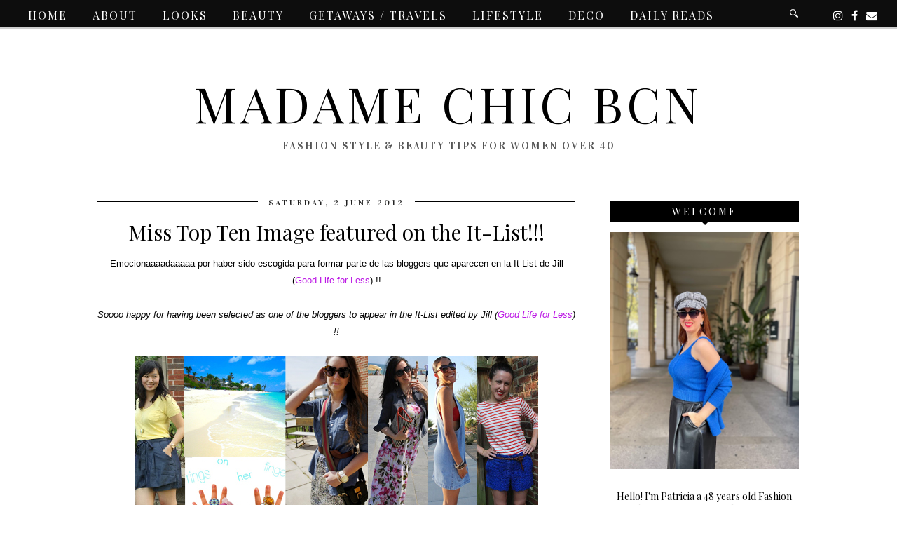

--- FILE ---
content_type: text/html; charset=utf-8
request_url: https://www.google.com/recaptcha/api2/aframe
body_size: 269
content:
<!DOCTYPE HTML><html><head><meta http-equiv="content-type" content="text/html; charset=UTF-8"></head><body><script nonce="xv0VUWGtRL99CvMEW0R2_A">/** Anti-fraud and anti-abuse applications only. See google.com/recaptcha */ try{var clients={'sodar':'https://pagead2.googlesyndication.com/pagead/sodar?'};window.addEventListener("message",function(a){try{if(a.source===window.parent){var b=JSON.parse(a.data);var c=clients[b['id']];if(c){var d=document.createElement('img');d.src=c+b['params']+'&rc='+(localStorage.getItem("rc::a")?sessionStorage.getItem("rc::b"):"");window.document.body.appendChild(d);sessionStorage.setItem("rc::e",parseInt(sessionStorage.getItem("rc::e")||0)+1);localStorage.setItem("rc::h",'1768803391679');}}}catch(b){}});window.parent.postMessage("_grecaptcha_ready", "*");}catch(b){}</script></body></html>